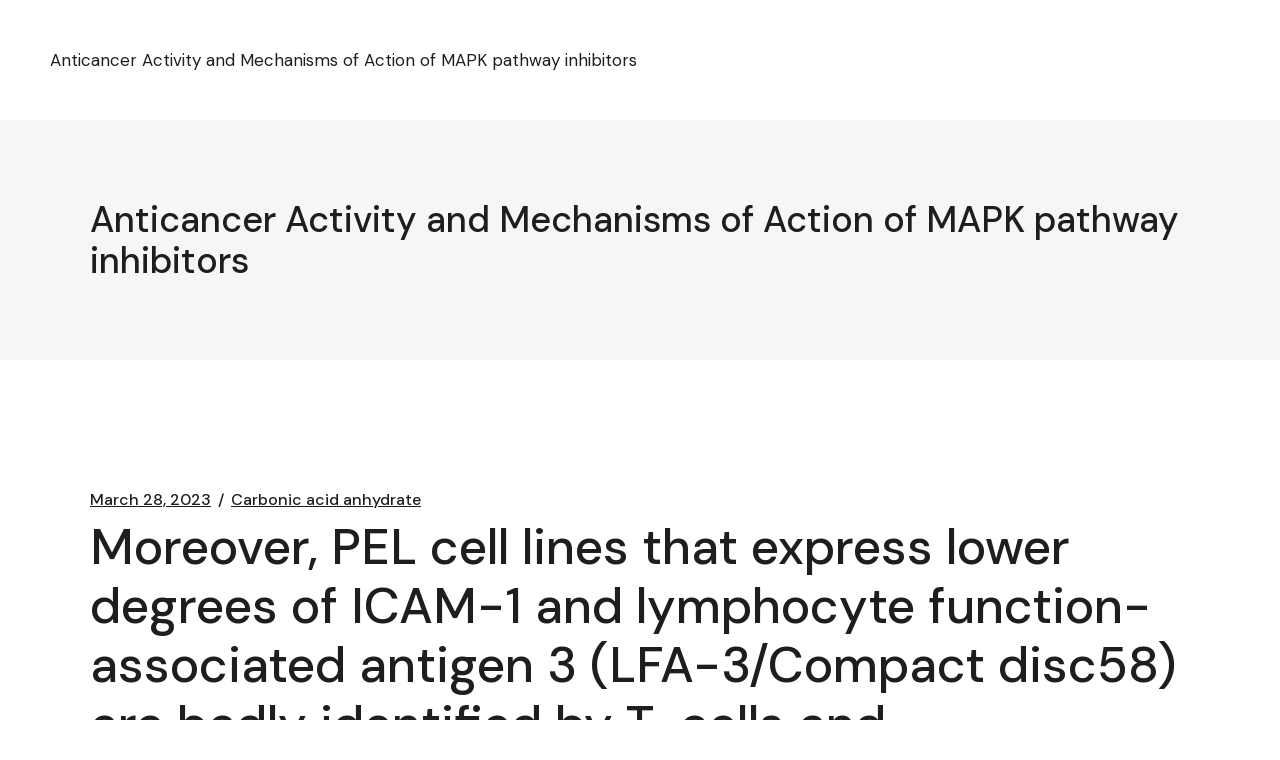

--- FILE ---
content_type: text/html; charset=UTF-8
request_url: http://lgyeas.org/2023/03/28/moreover-pel-cell-lines-that-express-lower-degrees-of-icam-1-and-lymphocyte-function-associated-antigen-3-lfa-3-compact-disc58-are-badly-identified-by-t-cells-and-lymphokine-activated-kill/
body_size: 41990
content:
<!DOCTYPE html>
<html lang="en-US">
<head>
	<meta charset="UTF-8">
	<meta name="viewport" content="width=device-width, initial-scale=1, user-scalable=yes">
	<link rel="profile" href="https://gmpg.org/xfn/11">

	<title>﻿Moreover, PEL cell lines that express lower degrees of ICAM-1 and lymphocyte function-associated antigen 3 (LFA-3/Compact disc58) are badly identified by T-cells and lymphokine-activated killer (LAK) cells [10] &#8211; Anticancer Activity and Mechanisms of Action of MAPK pathway inhibitors</title>
<meta name='robots' content='max-image-preview:large' />
				<link rel="pingback" href="http://lgyeas.org/xmlrpc.php">
				<link rel='dns-prefetch' href='//fonts.googleapis.com' />
<link rel="alternate" type="application/rss+xml" title="Anticancer Activity and Mechanisms of Action of MAPK pathway inhibitors &raquo; Feed" href="http://lgyeas.org/feed/" />
<link rel="alternate" type="application/rss+xml" title="Anticancer Activity and Mechanisms of Action of MAPK pathway inhibitors &raquo; Comments Feed" href="http://lgyeas.org/comments/feed/" />
<link rel="alternate" type="application/rss+xml" title="Anticancer Activity and Mechanisms of Action of MAPK pathway inhibitors &raquo; ﻿Moreover, PEL cell lines that express lower degrees of ICAM-1 and lymphocyte function-associated antigen 3 (LFA-3/Compact disc58) are badly identified by T-cells and lymphokine-activated killer (LAK) cells [10] Comments Feed" href="http://lgyeas.org/2023/03/28/moreover-pel-cell-lines-that-express-lower-degrees-of-icam-1-and-lymphocyte-function-associated-antigen-3-lfa-3-compact-disc58-are-badly-identified-by-t-cells-and-lymphokine-activated-kill/feed/" />
<link rel="alternate" title="oEmbed (JSON)" type="application/json+oembed" href="http://lgyeas.org/wp-json/oembed/1.0/embed?url=http%3A%2F%2Flgyeas.org%2F2023%2F03%2F28%2Fmoreover-pel-cell-lines-that-express-lower-degrees-of-icam-1-and-lymphocyte-function-associated-antigen-3-lfa-3-compact-disc58-are-badly-identified-by-t-cells-and-lymphokine-activated-kill%2F" />
<link rel="alternate" title="oEmbed (XML)" type="text/xml+oembed" href="http://lgyeas.org/wp-json/oembed/1.0/embed?url=http%3A%2F%2Flgyeas.org%2F2023%2F03%2F28%2Fmoreover-pel-cell-lines-that-express-lower-degrees-of-icam-1-and-lymphocyte-function-associated-antigen-3-lfa-3-compact-disc58-are-badly-identified-by-t-cells-and-lymphokine-activated-kill%2F&#038;format=xml" />
<style id='wp-img-auto-sizes-contain-inline-css' type='text/css'>
img:is([sizes=auto i],[sizes^="auto," i]){contain-intrinsic-size:3000px 1500px}
/*# sourceURL=wp-img-auto-sizes-contain-inline-css */
</style>
<style id='wp-emoji-styles-inline-css' type='text/css'>

	img.wp-smiley, img.emoji {
		display: inline !important;
		border: none !important;
		box-shadow: none !important;
		height: 1em !important;
		width: 1em !important;
		margin: 0 0.07em !important;
		vertical-align: -0.1em !important;
		background: none !important;
		padding: 0 !important;
	}
/*# sourceURL=wp-emoji-styles-inline-css */
</style>
<style id='wp-block-library-inline-css' type='text/css'>
:root{--wp-block-synced-color:#7a00df;--wp-block-synced-color--rgb:122,0,223;--wp-bound-block-color:var(--wp-block-synced-color);--wp-editor-canvas-background:#ddd;--wp-admin-theme-color:#007cba;--wp-admin-theme-color--rgb:0,124,186;--wp-admin-theme-color-darker-10:#006ba1;--wp-admin-theme-color-darker-10--rgb:0,107,160.5;--wp-admin-theme-color-darker-20:#005a87;--wp-admin-theme-color-darker-20--rgb:0,90,135;--wp-admin-border-width-focus:2px}@media (min-resolution:192dpi){:root{--wp-admin-border-width-focus:1.5px}}.wp-element-button{cursor:pointer}:root .has-very-light-gray-background-color{background-color:#eee}:root .has-very-dark-gray-background-color{background-color:#313131}:root .has-very-light-gray-color{color:#eee}:root .has-very-dark-gray-color{color:#313131}:root .has-vivid-green-cyan-to-vivid-cyan-blue-gradient-background{background:linear-gradient(135deg,#00d084,#0693e3)}:root .has-purple-crush-gradient-background{background:linear-gradient(135deg,#34e2e4,#4721fb 50%,#ab1dfe)}:root .has-hazy-dawn-gradient-background{background:linear-gradient(135deg,#faaca8,#dad0ec)}:root .has-subdued-olive-gradient-background{background:linear-gradient(135deg,#fafae1,#67a671)}:root .has-atomic-cream-gradient-background{background:linear-gradient(135deg,#fdd79a,#004a59)}:root .has-nightshade-gradient-background{background:linear-gradient(135deg,#330968,#31cdcf)}:root .has-midnight-gradient-background{background:linear-gradient(135deg,#020381,#2874fc)}:root{--wp--preset--font-size--normal:16px;--wp--preset--font-size--huge:42px}.has-regular-font-size{font-size:1em}.has-larger-font-size{font-size:2.625em}.has-normal-font-size{font-size:var(--wp--preset--font-size--normal)}.has-huge-font-size{font-size:var(--wp--preset--font-size--huge)}.has-text-align-center{text-align:center}.has-text-align-left{text-align:left}.has-text-align-right{text-align:right}.has-fit-text{white-space:nowrap!important}#end-resizable-editor-section{display:none}.aligncenter{clear:both}.items-justified-left{justify-content:flex-start}.items-justified-center{justify-content:center}.items-justified-right{justify-content:flex-end}.items-justified-space-between{justify-content:space-between}.screen-reader-text{border:0;clip-path:inset(50%);height:1px;margin:-1px;overflow:hidden;padding:0;position:absolute;width:1px;word-wrap:normal!important}.screen-reader-text:focus{background-color:#ddd;clip-path:none;color:#444;display:block;font-size:1em;height:auto;left:5px;line-height:normal;padding:15px 23px 14px;text-decoration:none;top:5px;width:auto;z-index:100000}html :where(.has-border-color){border-style:solid}html :where([style*=border-top-color]){border-top-style:solid}html :where([style*=border-right-color]){border-right-style:solid}html :where([style*=border-bottom-color]){border-bottom-style:solid}html :where([style*=border-left-color]){border-left-style:solid}html :where([style*=border-width]){border-style:solid}html :where([style*=border-top-width]){border-top-style:solid}html :where([style*=border-right-width]){border-right-style:solid}html :where([style*=border-bottom-width]){border-bottom-style:solid}html :where([style*=border-left-width]){border-left-style:solid}html :where(img[class*=wp-image-]){height:auto;max-width:100%}:where(figure){margin:0 0 1em}html :where(.is-position-sticky){--wp-admin--admin-bar--position-offset:var(--wp-admin--admin-bar--height,0px)}@media screen and (max-width:600px){html :where(.is-position-sticky){--wp-admin--admin-bar--position-offset:0px}}

/*# sourceURL=wp-block-library-inline-css */
</style><style id='wp-block-archives-inline-css' type='text/css'>
.wp-block-archives{box-sizing:border-box}.wp-block-archives-dropdown label{display:block}
/*# sourceURL=http://lgyeas.org/wp-includes/blocks/archives/style.min.css */
</style>
<style id='wp-block-categories-inline-css' type='text/css'>
.wp-block-categories{box-sizing:border-box}.wp-block-categories.alignleft{margin-right:2em}.wp-block-categories.alignright{margin-left:2em}.wp-block-categories.wp-block-categories-dropdown.aligncenter{text-align:center}.wp-block-categories .wp-block-categories__label{display:block;width:100%}
/*# sourceURL=http://lgyeas.org/wp-includes/blocks/categories/style.min.css */
</style>
<style id='wp-block-heading-inline-css' type='text/css'>
h1:where(.wp-block-heading).has-background,h2:where(.wp-block-heading).has-background,h3:where(.wp-block-heading).has-background,h4:where(.wp-block-heading).has-background,h5:where(.wp-block-heading).has-background,h6:where(.wp-block-heading).has-background{padding:1.25em 2.375em}h1.has-text-align-left[style*=writing-mode]:where([style*=vertical-lr]),h1.has-text-align-right[style*=writing-mode]:where([style*=vertical-rl]),h2.has-text-align-left[style*=writing-mode]:where([style*=vertical-lr]),h2.has-text-align-right[style*=writing-mode]:where([style*=vertical-rl]),h3.has-text-align-left[style*=writing-mode]:where([style*=vertical-lr]),h3.has-text-align-right[style*=writing-mode]:where([style*=vertical-rl]),h4.has-text-align-left[style*=writing-mode]:where([style*=vertical-lr]),h4.has-text-align-right[style*=writing-mode]:where([style*=vertical-rl]),h5.has-text-align-left[style*=writing-mode]:where([style*=vertical-lr]),h5.has-text-align-right[style*=writing-mode]:where([style*=vertical-rl]),h6.has-text-align-left[style*=writing-mode]:where([style*=vertical-lr]),h6.has-text-align-right[style*=writing-mode]:where([style*=vertical-rl]){rotate:180deg}
/*# sourceURL=http://lgyeas.org/wp-includes/blocks/heading/style.min.css */
</style>
<style id='wp-block-group-inline-css' type='text/css'>
.wp-block-group{box-sizing:border-box}:where(.wp-block-group.wp-block-group-is-layout-constrained){position:relative}
/*# sourceURL=http://lgyeas.org/wp-includes/blocks/group/style.min.css */
</style>
<style id='global-styles-inline-css' type='text/css'>
:root{--wp--preset--aspect-ratio--square: 1;--wp--preset--aspect-ratio--4-3: 4/3;--wp--preset--aspect-ratio--3-4: 3/4;--wp--preset--aspect-ratio--3-2: 3/2;--wp--preset--aspect-ratio--2-3: 2/3;--wp--preset--aspect-ratio--16-9: 16/9;--wp--preset--aspect-ratio--9-16: 9/16;--wp--preset--color--black: #000000;--wp--preset--color--cyan-bluish-gray: #abb8c3;--wp--preset--color--white: #ffffff;--wp--preset--color--pale-pink: #f78da7;--wp--preset--color--vivid-red: #cf2e2e;--wp--preset--color--luminous-vivid-orange: #ff6900;--wp--preset--color--luminous-vivid-amber: #fcb900;--wp--preset--color--light-green-cyan: #7bdcb5;--wp--preset--color--vivid-green-cyan: #00d084;--wp--preset--color--pale-cyan-blue: #8ed1fc;--wp--preset--color--vivid-cyan-blue: #0693e3;--wp--preset--color--vivid-purple: #9b51e0;--wp--preset--gradient--vivid-cyan-blue-to-vivid-purple: linear-gradient(135deg,rgb(6,147,227) 0%,rgb(155,81,224) 100%);--wp--preset--gradient--light-green-cyan-to-vivid-green-cyan: linear-gradient(135deg,rgb(122,220,180) 0%,rgb(0,208,130) 100%);--wp--preset--gradient--luminous-vivid-amber-to-luminous-vivid-orange: linear-gradient(135deg,rgb(252,185,0) 0%,rgb(255,105,0) 100%);--wp--preset--gradient--luminous-vivid-orange-to-vivid-red: linear-gradient(135deg,rgb(255,105,0) 0%,rgb(207,46,46) 100%);--wp--preset--gradient--very-light-gray-to-cyan-bluish-gray: linear-gradient(135deg,rgb(238,238,238) 0%,rgb(169,184,195) 100%);--wp--preset--gradient--cool-to-warm-spectrum: linear-gradient(135deg,rgb(74,234,220) 0%,rgb(151,120,209) 20%,rgb(207,42,186) 40%,rgb(238,44,130) 60%,rgb(251,105,98) 80%,rgb(254,248,76) 100%);--wp--preset--gradient--blush-light-purple: linear-gradient(135deg,rgb(255,206,236) 0%,rgb(152,150,240) 100%);--wp--preset--gradient--blush-bordeaux: linear-gradient(135deg,rgb(254,205,165) 0%,rgb(254,45,45) 50%,rgb(107,0,62) 100%);--wp--preset--gradient--luminous-dusk: linear-gradient(135deg,rgb(255,203,112) 0%,rgb(199,81,192) 50%,rgb(65,88,208) 100%);--wp--preset--gradient--pale-ocean: linear-gradient(135deg,rgb(255,245,203) 0%,rgb(182,227,212) 50%,rgb(51,167,181) 100%);--wp--preset--gradient--electric-grass: linear-gradient(135deg,rgb(202,248,128) 0%,rgb(113,206,126) 100%);--wp--preset--gradient--midnight: linear-gradient(135deg,rgb(2,3,129) 0%,rgb(40,116,252) 100%);--wp--preset--font-size--small: 13px;--wp--preset--font-size--medium: 20px;--wp--preset--font-size--large: 36px;--wp--preset--font-size--x-large: 42px;--wp--preset--spacing--20: 0.44rem;--wp--preset--spacing--30: 0.67rem;--wp--preset--spacing--40: 1rem;--wp--preset--spacing--50: 1.5rem;--wp--preset--spacing--60: 2.25rem;--wp--preset--spacing--70: 3.38rem;--wp--preset--spacing--80: 5.06rem;--wp--preset--shadow--natural: 6px 6px 9px rgba(0, 0, 0, 0.2);--wp--preset--shadow--deep: 12px 12px 50px rgba(0, 0, 0, 0.4);--wp--preset--shadow--sharp: 6px 6px 0px rgba(0, 0, 0, 0.2);--wp--preset--shadow--outlined: 6px 6px 0px -3px rgb(255, 255, 255), 6px 6px rgb(0, 0, 0);--wp--preset--shadow--crisp: 6px 6px 0px rgb(0, 0, 0);}:where(.is-layout-flex){gap: 0.5em;}:where(.is-layout-grid){gap: 0.5em;}body .is-layout-flex{display: flex;}.is-layout-flex{flex-wrap: wrap;align-items: center;}.is-layout-flex > :is(*, div){margin: 0;}body .is-layout-grid{display: grid;}.is-layout-grid > :is(*, div){margin: 0;}:where(.wp-block-columns.is-layout-flex){gap: 2em;}:where(.wp-block-columns.is-layout-grid){gap: 2em;}:where(.wp-block-post-template.is-layout-flex){gap: 1.25em;}:where(.wp-block-post-template.is-layout-grid){gap: 1.25em;}.has-black-color{color: var(--wp--preset--color--black) !important;}.has-cyan-bluish-gray-color{color: var(--wp--preset--color--cyan-bluish-gray) !important;}.has-white-color{color: var(--wp--preset--color--white) !important;}.has-pale-pink-color{color: var(--wp--preset--color--pale-pink) !important;}.has-vivid-red-color{color: var(--wp--preset--color--vivid-red) !important;}.has-luminous-vivid-orange-color{color: var(--wp--preset--color--luminous-vivid-orange) !important;}.has-luminous-vivid-amber-color{color: var(--wp--preset--color--luminous-vivid-amber) !important;}.has-light-green-cyan-color{color: var(--wp--preset--color--light-green-cyan) !important;}.has-vivid-green-cyan-color{color: var(--wp--preset--color--vivid-green-cyan) !important;}.has-pale-cyan-blue-color{color: var(--wp--preset--color--pale-cyan-blue) !important;}.has-vivid-cyan-blue-color{color: var(--wp--preset--color--vivid-cyan-blue) !important;}.has-vivid-purple-color{color: var(--wp--preset--color--vivid-purple) !important;}.has-black-background-color{background-color: var(--wp--preset--color--black) !important;}.has-cyan-bluish-gray-background-color{background-color: var(--wp--preset--color--cyan-bluish-gray) !important;}.has-white-background-color{background-color: var(--wp--preset--color--white) !important;}.has-pale-pink-background-color{background-color: var(--wp--preset--color--pale-pink) !important;}.has-vivid-red-background-color{background-color: var(--wp--preset--color--vivid-red) !important;}.has-luminous-vivid-orange-background-color{background-color: var(--wp--preset--color--luminous-vivid-orange) !important;}.has-luminous-vivid-amber-background-color{background-color: var(--wp--preset--color--luminous-vivid-amber) !important;}.has-light-green-cyan-background-color{background-color: var(--wp--preset--color--light-green-cyan) !important;}.has-vivid-green-cyan-background-color{background-color: var(--wp--preset--color--vivid-green-cyan) !important;}.has-pale-cyan-blue-background-color{background-color: var(--wp--preset--color--pale-cyan-blue) !important;}.has-vivid-cyan-blue-background-color{background-color: var(--wp--preset--color--vivid-cyan-blue) !important;}.has-vivid-purple-background-color{background-color: var(--wp--preset--color--vivid-purple) !important;}.has-black-border-color{border-color: var(--wp--preset--color--black) !important;}.has-cyan-bluish-gray-border-color{border-color: var(--wp--preset--color--cyan-bluish-gray) !important;}.has-white-border-color{border-color: var(--wp--preset--color--white) !important;}.has-pale-pink-border-color{border-color: var(--wp--preset--color--pale-pink) !important;}.has-vivid-red-border-color{border-color: var(--wp--preset--color--vivid-red) !important;}.has-luminous-vivid-orange-border-color{border-color: var(--wp--preset--color--luminous-vivid-orange) !important;}.has-luminous-vivid-amber-border-color{border-color: var(--wp--preset--color--luminous-vivid-amber) !important;}.has-light-green-cyan-border-color{border-color: var(--wp--preset--color--light-green-cyan) !important;}.has-vivid-green-cyan-border-color{border-color: var(--wp--preset--color--vivid-green-cyan) !important;}.has-pale-cyan-blue-border-color{border-color: var(--wp--preset--color--pale-cyan-blue) !important;}.has-vivid-cyan-blue-border-color{border-color: var(--wp--preset--color--vivid-cyan-blue) !important;}.has-vivid-purple-border-color{border-color: var(--wp--preset--color--vivid-purple) !important;}.has-vivid-cyan-blue-to-vivid-purple-gradient-background{background: var(--wp--preset--gradient--vivid-cyan-blue-to-vivid-purple) !important;}.has-light-green-cyan-to-vivid-green-cyan-gradient-background{background: var(--wp--preset--gradient--light-green-cyan-to-vivid-green-cyan) !important;}.has-luminous-vivid-amber-to-luminous-vivid-orange-gradient-background{background: var(--wp--preset--gradient--luminous-vivid-amber-to-luminous-vivid-orange) !important;}.has-luminous-vivid-orange-to-vivid-red-gradient-background{background: var(--wp--preset--gradient--luminous-vivid-orange-to-vivid-red) !important;}.has-very-light-gray-to-cyan-bluish-gray-gradient-background{background: var(--wp--preset--gradient--very-light-gray-to-cyan-bluish-gray) !important;}.has-cool-to-warm-spectrum-gradient-background{background: var(--wp--preset--gradient--cool-to-warm-spectrum) !important;}.has-blush-light-purple-gradient-background{background: var(--wp--preset--gradient--blush-light-purple) !important;}.has-blush-bordeaux-gradient-background{background: var(--wp--preset--gradient--blush-bordeaux) !important;}.has-luminous-dusk-gradient-background{background: var(--wp--preset--gradient--luminous-dusk) !important;}.has-pale-ocean-gradient-background{background: var(--wp--preset--gradient--pale-ocean) !important;}.has-electric-grass-gradient-background{background: var(--wp--preset--gradient--electric-grass) !important;}.has-midnight-gradient-background{background: var(--wp--preset--gradient--midnight) !important;}.has-small-font-size{font-size: var(--wp--preset--font-size--small) !important;}.has-medium-font-size{font-size: var(--wp--preset--font-size--medium) !important;}.has-large-font-size{font-size: var(--wp--preset--font-size--large) !important;}.has-x-large-font-size{font-size: var(--wp--preset--font-size--x-large) !important;}
/*# sourceURL=global-styles-inline-css */
</style>

<style id='classic-theme-styles-inline-css' type='text/css'>
/*! This file is auto-generated */
.wp-block-button__link{color:#fff;background-color:#32373c;border-radius:9999px;box-shadow:none;text-decoration:none;padding:calc(.667em + 2px) calc(1.333em + 2px);font-size:1.125em}.wp-block-file__button{background:#32373c;color:#fff;text-decoration:none}
/*# sourceURL=/wp-includes/css/classic-themes.min.css */
</style>
<link rel='stylesheet' id='qi-google-fonts-css' href='https://fonts.googleapis.com/css?family=DM+Sans%3A400%2C500%2C600%2C700&#038;subset=latin-ext&#038;display=swap&#038;ver=1.0.0' type='text/css' media='all' />
<link rel='stylesheet' id='qi-grid-css' href='http://lgyeas.org/wp-content/themes/qi/assets/css/grid.min.css?ver=6.9' type='text/css' media='all' />
<link rel='stylesheet' id='qi-main-css' href='http://lgyeas.org/wp-content/themes/qi/assets/css/main.min.css?ver=6.9' type='text/css' media='all' />
<link rel='stylesheet' id='qi-style-css' href='http://lgyeas.org/wp-content/themes/qi/style.css?ver=6.9' type='text/css' media='all' />
<script type="text/javascript" src="http://lgyeas.org/wp-includes/js/jquery/jquery.min.js?ver=3.7.1" id="jquery-core-js"></script>
<script type="text/javascript" src="http://lgyeas.org/wp-includes/js/jquery/jquery-migrate.min.js?ver=3.4.1" id="jquery-migrate-js"></script>
<link rel="https://api.w.org/" href="http://lgyeas.org/wp-json/" /><link rel="alternate" title="JSON" type="application/json" href="http://lgyeas.org/wp-json/wp/v2/posts/399" /><link rel="EditURI" type="application/rsd+xml" title="RSD" href="http://lgyeas.org/xmlrpc.php?rsd" />
<meta name="generator" content="WordPress 6.9" />
<link rel="canonical" href="http://lgyeas.org/2023/03/28/moreover-pel-cell-lines-that-express-lower-degrees-of-icam-1-and-lymphocyte-function-associated-antigen-3-lfa-3-compact-disc58-are-badly-identified-by-t-cells-and-lymphokine-activated-kill/" />
<link rel='shortlink' href='http://lgyeas.org/?p=399' />
</head>
<body class="wp-singular post-template-default single single-post postid-399 single-format-standard wp-embed-responsive wp-theme-qi theme-qi qi-1.0.5 qodef-content-grid-1300" itemscope itemtype="https://schema.org/WebPage">
	<a class="skip-link screen-reader-text" href="#qodef-page-content">Skip to the content</a>	<div id="qodef-page-wrapper" class="">
		<header id="qodef-page-header" >
		<div id="qodef-page-header-inner" >
		<a itemprop="url" class="qodef-header-logo-link" href="http://lgyeas.org/" rel="home">
	<span class="qodef-header-logo-label">Anticancer Activity and Mechanisms of Action of MAPK pathway inhibitors</span></a>
	</div>
	</header>
<header id="qodef-page-mobile-header">
		<div id="qodef-page-mobile-header-inner" >
		<a itemprop="url" class="qodef-mobile-header-logo-link" href="http://lgyeas.org/" rel="home">
	<span class="qodef-header-logo-label">Anticancer Activity and Mechanisms of Action of MAPK pathway inhibitors</span></a>
	</div>
	</header>
		<div id="qodef-page-outer">
			<div class="qodef-page-title qodef-m ">
		<div class="qodef-m-inner">
		<div class="qodef-m-content qodef-content-grid">
	<h2 class="qodef-m-title entry-title">Anticancer Activity and Mechanisms of Action of MAPK pathway inhibitors</h2>
</div>
	</div>
	</div>
			<div id="qodef-page-inner" class="qodef-content-grid">
<main id="qodef-page-content" class="qodef-grid qodef-layout--columns  qodef-gutter--huge">
	<div class="qodef-grid-inner">
		<div class="qodef-grid-item qodef-page-content-section">
		<div class="qodef-blog qodef-m qodef--single">
		<article class="qodef-blog-item qodef-e post-399 post type-post status-publish format-standard hentry category-carbonic-acid-anhydrate">
	<div class="qodef-e-inner">
		<div class="qodef-e-media">
	</div>
		<div class="qodef-e-content">
			<div class="qodef-e-info qodef-info--top qodef-info-style">
				<div itemprop="dateCreated" class="qodef-e-info-item qodef-e-info-date entry-date published updated">
	<a itemprop="url" href="http://lgyeas.org/2023/03/">March 28, 2023</a>
</div>
<div class="qodef-e-info-item qodef-e-info-category">
	<a href="http://lgyeas.org/category/carbonic-acid-anhydrate/" rel="category tag">Carbonic acid anhydrate</a></div>
			</div>
			<div class="qodef-e-text">
				<h1 itemprop="name" class="qodef-e-title entry-title">
			﻿Moreover, PEL cell lines that express lower degrees of ICAM-1 and lymphocyte function-associated antigen 3 (LFA-3/Compact disc58) are badly identified by T-cells and lymphokine-activated killer (LAK) cells [10]	</h1>
<p>﻿Moreover, PEL cell lines that express lower degrees of ICAM-1 and lymphocyte function-associated antigen 3 (LFA-3/Compact disc58) are badly identified by T-cells and lymphokine-activated killer (LAK) cells [10]. as the average from at least 3 3rd party experiments aside from MC116 range that was examined only one time.(TIF) ppat.1009091.s002.tif (932K) GUID:?ADDDE957-B80A-45C4-A33E-203B8A494B2E S2 Fig: Aftereffect of Pom for the growth of PEL cell lines. BCBL-1, JSC-1, and BC-2 cells had been cultured in the existence or lack of indicated concentrations of Pom. After 48 hours (BCBL-1 and JSC-1) or 72 hours (BC-2), live/deceased evaluation was performed using trypan blue staining. Amount of live cells and % viability (% of total cells that are alive) for BCBL-1 (A), JSC-1 (B), and BC-2 (C) had been calculated and shown as % of control-treated cells.(TIF) ppat.1009091.s003.tif (169K) GUID:?C074EE81-A63E-4DA7-B38F-CE6F19BB5190 S3 Fig: Validation of ICAM-1 and B7-2 blocking antibodies. (A and B) BCBL-1 cells cultivated for 48 hours in the lack or existence of Pom were treated with blocking antibodies (isotype control, anti-ICAM-1 Ab, anti-B7-2 Ab, or both anti-ICAM-1 and anti-B7-2) at a 10ug/mL last focus each for thirty minutes. The cells had been after that stained with PE-conjugated anti-ICAM-1 or anti-B7-2 antibodies and movement cytometry was performed to gauge the surface area manifestation of ICAM-1 (A) and B7-2 (B). (C) Burkitts lymphoma cell range Daudi was pretreated with isotype control or obstructing antibodies like in (A) and (B) PHT-427 and co-incubated for 6 <a href="http://www.ncbi.nlm.nih.gov/sites/entrez?Db=gene&#038;Cmd=ShowDetailView&#038;TermToSearch=7414&#038;ordinalpos=1&#038;itool=EntrezSystem2.PEntrez.Gene.Gene_ResultsPanel.Gene_RVDocSum">VCL</a> hours with IL2-Jurkat T cells in the current presence of 2.5g/mL anti Compact disc3 antibody. T-cell activation induced by Daudi cells can be presented as comparative light devices (RLU).(TIF) ppat.1009091.s004.tif (652K) GUID:?C65D7BB6-41E0-4173-9725-58872F52CC64 S4 Fig: Pom will not induce Compact disc80/B7-1 or PD-L1 surface area expression in PEL cell lines or Compact disc3 and Compact disc28 in Jurkat T-cells. (A) Surface area expression degrees of Compact disc80/B7-1 in BCBL-1 or JSC-1 cells treated with indicated concentrations of Pom for 48 hours as assessed by movement cytometry using PerCP/Cy5.5-conjugated anti-B7-1 antibody. (B) Surface area expression of Compact disc3 and Compact disc28 on Jurkat T cells after 48 hours treatment with Pom assessed by movement cytometry using FITC-conjugated anti-CD3 or anti-CD28 antibodies.(TIF) ppat.1009091.s005.tif (641K) GUID:?A2E2EF5E-CE83-41BF-8BF9-491905930C74 S5 Fig: Pom-treatment of both PEL and T cells produces higher T-cell activation than treatment of either alone. (A) IL2-Jurkat cells had been expanded in the lack or existence of 1M Pom. After 48 hours, Pom was beaten up and they had been incubated for 6 hours with or without control PEL cells in the lack or <a href="https://www.adooq.com/pht-427.html">PHT-427</a> presence of varied concentrations of anti-CD3 antibody. Activations of ctrl or Pom-treated IL2-Jurkat PHT-427 cells in the lack or existence of ctrl BCBL-1 (remaining) or JSC-1 (correct) cells are indicated as typical RLU from 3 distinct tests. (B) Both PEL cells and IL2-Jurkat cells had been cultured in the lack or existence of Pom. After 48 hours, cells had been cleaned with PBS to eliminate Pom and Jurkat T-cell activation assay was performed with different concentrations of anti-CD3 Ab. Activations of ctrl or 1M Pom-treated Jurkat cells by ctrl or Pom-treated BCBL-1 (remaining) or JSC-1 (correct) cells are indicated as typical RLU from 3 distinct tests.(TIF) ppat.1009091.s006.tif (305K) GUID:?7240D480-575E-46B1-9C6F-D91736C6186B S6 Fig: Inhibition of IKZF1, IRF4, and cMyc isn&#8217;t adequate for Pom-induced raises in surface area markers. (A) Comparative amount of live BCBL-1 cells after 48 hours treatment with indicated concentrations of JQ-1 as assessed by trypan blue exclusion technique. (B) Protein degrees of Ikaros, IRF4, cMyc, and control -actin in the nuclear lysates of BCBL-1 cells treated with different concentrations of JQ-1 for 48 hours. (C) Surface area expression degrees of ICAM-1 and B7-2 in BCBL-1 cells 48 hours after treatment with JQ-1. Cells PHT-427 had been stained with FITC-conjugated IgG isotype control, anti-ICAM-1, or anti-B7-2 antibodies and examined using movement cytometry.(TIF) ppat.1009091.s007.tif (565K) GUID:?5EE40588-FA7C-40B5-A7CF-28CFB528CFFA S7 Fig: Determining the role of IL-10 signaling in pom-induced upsurge in ICAM-1 and B7-2. (A) Comparative IL-10 amounts in the supernatant of BCBL-1 and JSC-1 cells as assessed by ELISA a day post treatment with Pom from 3 distinct experiments. Typical IL-10 produced was ~ 4 ng/mL and ~25 ng/mL in charge JSC-1 and BCBL-1 PHT-427 cells respectively. (B) Comparative mRNA degrees of MARCH 8 and 1 in BCBL-1 cells and MARCH 8 in JSC-1 cells after 48 hours with or without Pom. MARCH 1 was assessed but was undetectable in JSC-1 cells. mRNA amounts are normalized compared to that of 18S RNA and indicated as fold modification over 0M-pom treated cells. Mistake bars represent regular deviation from 3 3rd party experiments. (C) Surface area expression degree of Compact disc83 48 hours post-treatment with DMSO ctrl or Pom. (D and E) BCBL-1 cells had been pretreated with anti IL-10 Ab (10g/mL) or recombinant human being IL-10 (rIL-10) (100ng/mL) for about 1 hour and treated with 1M Pom for another 48 hours..</p>
			</div>
					</div>
	</div>
</article>
	</div>
</div>
	</div>
</main>
			</div><!-- close #qodef-page-inner div from header.php -->
		</div><!-- close #qodef-page-outer div from header.php -->
		<footer id="qodef-page-footer" >
		<div id="qodef-page-footer-top-area">
		<div id="qodef-page-footer-top-area-inner" class="qodef-content-grid">
			<div class="qodef-grid qodef-layout--columns qodef-responsive--custom qodef-gutter--normal qodef-col-num--6 qodef-col-num--1024--3 qodef-col-num--768--2 qodef-col-num--680--1 qodef-col-num--480--1">
				<div class="qodef-grid-inner">
											<div class="qodef-grid-item">
							<div id="block-5" class="widget widget_block" data-area="footer_top_area_column_1"><div class="wp-block-group"><div class="wp-block-group__inner-container is-layout-flow wp-block-group-is-layout-flow"><h2 class="wp-block-heading">Archives</h2><ul class="wp-block-archives-list wp-block-archives">	<li><a href='http://lgyeas.org/2025/12/'>December 2025</a></li>
	<li><a href='http://lgyeas.org/2025/11/'>November 2025</a></li>
	<li><a href='http://lgyeas.org/2025/06/'>June 2025</a></li>
	<li><a href='http://lgyeas.org/2025/05/'>May 2025</a></li>
	<li><a href='http://lgyeas.org/2025/03/'>March 2025</a></li>
	<li><a href='http://lgyeas.org/2025/02/'>February 2025</a></li>
	<li><a href='http://lgyeas.org/2025/01/'>January 2025</a></li>
	<li><a href='http://lgyeas.org/2024/12/'>December 2024</a></li>
	<li><a href='http://lgyeas.org/2024/11/'>November 2024</a></li>
	<li><a href='http://lgyeas.org/2024/10/'>October 2024</a></li>
	<li><a href='http://lgyeas.org/2024/09/'>September 2024</a></li>
	<li><a href='http://lgyeas.org/2023/05/'>May 2023</a></li>
	<li><a href='http://lgyeas.org/2023/04/'>April 2023</a></li>
	<li><a href='http://lgyeas.org/2023/03/'>March 2023</a></li>
	<li><a href='http://lgyeas.org/2023/02/'>February 2023</a></li>
	<li><a href='http://lgyeas.org/2023/01/'>January 2023</a></li>
	<li><a href='http://lgyeas.org/2022/12/'>December 2022</a></li>
	<li><a href='http://lgyeas.org/2022/11/'>November 2022</a></li>
	<li><a href='http://lgyeas.org/2022/10/'>October 2022</a></li>
	<li><a href='http://lgyeas.org/2022/09/'>September 2022</a></li>
	<li><a href='http://lgyeas.org/2022/07/'>July 2022</a></li>
	<li><a href='http://lgyeas.org/2022/06/'>June 2022</a></li>
	<li><a href='http://lgyeas.org/2022/05/'>May 2022</a></li>
	<li><a href='http://lgyeas.org/2022/04/'>April 2022</a></li>
	<li><a href='http://lgyeas.org/2022/03/'>March 2022</a></li>
	<li><a href='http://lgyeas.org/2022/02/'>February 2022</a></li>
	<li><a href='http://lgyeas.org/2022/01/'>January 2022</a></li>
	<li><a href='http://lgyeas.org/2021/12/'>December 2021</a></li>
	<li><a href='http://lgyeas.org/2021/11/'>November 2021</a></li>
	<li><a href='http://lgyeas.org/2021/10/'>October 2021</a></li>
</ul></div></div></div><div id="block-6" class="widget widget_block" data-area="footer_top_area_column_1"><div class="wp-block-group"><div class="wp-block-group__inner-container is-layout-flow wp-block-group-is-layout-flow"><h2 class="wp-block-heading">Categories</h2><ul class="wp-block-categories-list wp-block-categories">	<li class="cat-item cat-item-28"><a href="http://lgyeas.org/category/5-ht6-receptors/">5-HT6 Receptors</a>
</li>
	<li class="cat-item cat-item-46"><a href="http://lgyeas.org/category/7-tm-receptors/">7-TM Receptors</a>
</li>
	<li class="cat-item cat-item-16"><a href="http://lgyeas.org/category/adenosine-a1-receptors/">Adenosine A1 Receptors</a>
</li>
	<li class="cat-item cat-item-31"><a href="http://lgyeas.org/category/at2-receptors/">AT2 Receptors</a>
</li>
	<li class="cat-item cat-item-14"><a href="http://lgyeas.org/category/atrial-natriuretic-peptide-receptors/">Atrial Natriuretic Peptide Receptors</a>
</li>
	<li class="cat-item cat-item-42"><a href="http://lgyeas.org/category/ca2-channels/">Ca2+ Channels</a>
</li>
	<li class="cat-item cat-item-32"><a href="http://lgyeas.org/category/calcium-cav-channels/">Calcium (CaV) Channels</a>
</li>
	<li class="cat-item cat-item-2"><a href="http://lgyeas.org/category/carbonic-acid-anhydrate/">Carbonic acid anhydrate</a>
</li>
	<li class="cat-item cat-item-44"><a href="http://lgyeas.org/category/catechol-o-methyltransferase/">Catechol O-Methyltransferase</a>
</li>
	<li class="cat-item cat-item-12"><a href="http://lgyeas.org/category/chk1/">Chk1</a>
</li>
	<li class="cat-item cat-item-36"><a href="http://lgyeas.org/category/cyslt1-receptors/">CysLT1 Receptors</a>
</li>
	<li class="cat-item cat-item-21"><a href="http://lgyeas.org/category/d2-receptors/">D2 Receptors</a>
</li>
	<li class="cat-item cat-item-18"><a href="http://lgyeas.org/category/delta-opioid-receptors/">Delta Opioid Receptors</a>
</li>
	<li class="cat-item cat-item-49"><a href="http://lgyeas.org/category/endothelial-lipase/">Endothelial Lipase</a>
</li>
	<li class="cat-item cat-item-17"><a href="http://lgyeas.org/category/epac/">Epac</a>
</li>
	<li class="cat-item cat-item-43"><a href="http://lgyeas.org/category/et-receptors/">ET Receptors</a>
</li>
	<li class="cat-item cat-item-22"><a href="http://lgyeas.org/category/gal-receptors/">GAL Receptors</a>
</li>
	<li class="cat-item cat-item-10"><a href="http://lgyeas.org/category/glucagon-and-related-receptors/">Glucagon and Related Receptors</a>
</li>
	<li class="cat-item cat-item-23"><a href="http://lgyeas.org/category/glutamate-eaat-transporters/">Glutamate (EAAT) Transporters</a>
</li>
	<li class="cat-item cat-item-3"><a href="http://lgyeas.org/category/growth-factor-receptors/">Growth Factor Receptors</a>
</li>
	<li class="cat-item cat-item-27"><a href="http://lgyeas.org/category/grp-preferring-receptors/">GRP-Preferring Receptors</a>
</li>
	<li class="cat-item cat-item-15"><a href="http://lgyeas.org/category/gs/">Gs</a>
</li>
	<li class="cat-item cat-item-8"><a href="http://lgyeas.org/category/hmg-coa-reductase/">HMG-CoA Reductase</a>
</li>
	<li class="cat-item cat-item-39"><a href="http://lgyeas.org/category/kinesin/">Kinesin</a>
</li>
	<li class="cat-item cat-item-29"><a href="http://lgyeas.org/category/m4-receptors/">M4 Receptors</a>
</li>
	<li class="cat-item cat-item-41"><a href="http://lgyeas.org/category/mch-receptors/">MCH Receptors</a>
</li>
	<li class="cat-item cat-item-37"><a href="http://lgyeas.org/category/metabotropic-glutamate-receptors/">Metabotropic Glutamate Receptors</a>
</li>
	<li class="cat-item cat-item-30"><a href="http://lgyeas.org/category/methionine-aminopeptidase-2/">Methionine Aminopeptidase-2</a>
</li>
	<li class="cat-item cat-item-6"><a href="http://lgyeas.org/category/miscellaneous-gaba/">Miscellaneous GABA</a>
</li>
	<li class="cat-item cat-item-9"><a href="http://lgyeas.org/category/multidrug-transporters/">Multidrug Transporters</a>
</li>
	<li class="cat-item cat-item-20"><a href="http://lgyeas.org/category/myosin/">Myosin</a>
</li>
	<li class="cat-item cat-item-50"><a href="http://lgyeas.org/category/nitric-oxide-precursors/">Nitric Oxide Precursors</a>
</li>
	<li class="cat-item cat-item-33"><a href="http://lgyeas.org/category/other-nitric-oxide/">Other Nitric Oxide</a>
</li>
	<li class="cat-item cat-item-38"><a href="http://lgyeas.org/category/other-peptide-receptors/">Other Peptide Receptors</a>
</li>
	<li class="cat-item cat-item-51"><a href="http://lgyeas.org/category/ox2-receptors/">OX2 Receptors</a>
</li>
	<li class="cat-item cat-item-35"><a href="http://lgyeas.org/category/peptide-receptors/">Peptide Receptors</a>
</li>
	<li class="cat-item cat-item-34"><a href="http://lgyeas.org/category/phosphoinositide-3-kinase/">Phosphoinositide 3-Kinase</a>
</li>
	<li class="cat-item cat-item-24"><a href="http://lgyeas.org/category/pim-kinase/">Pim Kinase</a>
</li>
	<li class="cat-item cat-item-25"><a href="http://lgyeas.org/category/polymerases/">Polymerases</a>
</li>
	<li class="cat-item cat-item-48"><a href="http://lgyeas.org/category/post-translational-modifications/">Post-translational Modifications</a>
</li>
	<li class="cat-item cat-item-4"><a href="http://lgyeas.org/category/pregnane-x-receptors/">Pregnane X Receptors</a>
</li>
	<li class="cat-item cat-item-11"><a href="http://lgyeas.org/category/rho-associated-coiled-coil-kinases/">Rho-Associated Coiled-Coil Kinases</a>
</li>
	<li class="cat-item cat-item-13"><a href="http://lgyeas.org/category/sigma-related/">Sigma-Related</a>
</li>
	<li class="cat-item cat-item-47"><a href="http://lgyeas.org/category/sodium-calcium-exchanger/">Sodium/Calcium Exchanger</a>
</li>
	<li class="cat-item cat-item-26"><a href="http://lgyeas.org/category/sphingosine-1-phosphate-receptors/">Sphingosine-1-Phosphate Receptors</a>
</li>
	<li class="cat-item cat-item-5"><a href="http://lgyeas.org/category/synthetase/">Synthetase</a>
</li>
	<li class="cat-item cat-item-7"><a href="http://lgyeas.org/category/trpv/">TRPV</a>
</li>
	<li class="cat-item cat-item-1"><a href="http://lgyeas.org/category/uncategorized/">Uncategorized</a>
</li>
	<li class="cat-item cat-item-45"><a href="http://lgyeas.org/category/v2-receptors/">V2 Receptors</a>
</li>
	<li class="cat-item cat-item-19"><a href="http://lgyeas.org/category/vasoactive-intestinal-peptide-receptors/">Vasoactive Intestinal Peptide Receptors</a>
</li>
	<li class="cat-item cat-item-40"><a href="http://lgyeas.org/category/vr1-receptors/">VR1 Receptors</a>
</li>
</ul></div></div></div>						</div>
											<div class="qodef-grid-item">
													</div>
											<div class="qodef-grid-item">
													</div>
											<div class="qodef-grid-item">
													</div>
											<div class="qodef-grid-item">
													</div>
											<div class="qodef-grid-item">
													</div>
									</div>
			</div>
		</div>
	</div>
</footer>
	</div><!-- close #qodef-page-wrapper div from header.php -->
	<script type="speculationrules">
{"prefetch":[{"source":"document","where":{"and":[{"href_matches":"/*"},{"not":{"href_matches":["/wp-*.php","/wp-admin/*","/wp-content/uploads/*","/wp-content/*","/wp-content/plugins/*","/wp-content/themes/qi/*","/*\\?(.+)"]}},{"not":{"selector_matches":"a[rel~=\"nofollow\"]"}},{"not":{"selector_matches":".no-prefetch, .no-prefetch a"}}]},"eagerness":"conservative"}]}
</script>
			<script>
				/(trident|msie)/i.test(navigator.userAgent)&&document.getElementById&&window.addEventListener&&window.addEventListener("hashchange",function(){var t,e=location.hash.substring(1);/^[A-z0-9_-]+$/.test(e)&&(t=document.getElementById(e))&&(/^(?:a|select|input|button|textarea)$/i.test(t.tagName)||(t.tabIndex=-1),t.focus())},!1);
			</script>
			<script type="text/javascript" src="http://lgyeas.org/wp-content/themes/qi/assets/js/main.min.js?ver=6.9" id="qi-main-js-js"></script>
<script id="wp-emoji-settings" type="application/json">
{"baseUrl":"https://s.w.org/images/core/emoji/17.0.2/72x72/","ext":".png","svgUrl":"https://s.w.org/images/core/emoji/17.0.2/svg/","svgExt":".svg","source":{"concatemoji":"http://lgyeas.org/wp-includes/js/wp-emoji-release.min.js?ver=6.9"}}
</script>
<script type="module">
/* <![CDATA[ */
/*! This file is auto-generated */
const a=JSON.parse(document.getElementById("wp-emoji-settings").textContent),o=(window._wpemojiSettings=a,"wpEmojiSettingsSupports"),s=["flag","emoji"];function i(e){try{var t={supportTests:e,timestamp:(new Date).valueOf()};sessionStorage.setItem(o,JSON.stringify(t))}catch(e){}}function c(e,t,n){e.clearRect(0,0,e.canvas.width,e.canvas.height),e.fillText(t,0,0);t=new Uint32Array(e.getImageData(0,0,e.canvas.width,e.canvas.height).data);e.clearRect(0,0,e.canvas.width,e.canvas.height),e.fillText(n,0,0);const a=new Uint32Array(e.getImageData(0,0,e.canvas.width,e.canvas.height).data);return t.every((e,t)=>e===a[t])}function p(e,t){e.clearRect(0,0,e.canvas.width,e.canvas.height),e.fillText(t,0,0);var n=e.getImageData(16,16,1,1);for(let e=0;e<n.data.length;e++)if(0!==n.data[e])return!1;return!0}function u(e,t,n,a){switch(t){case"flag":return n(e,"\ud83c\udff3\ufe0f\u200d\u26a7\ufe0f","\ud83c\udff3\ufe0f\u200b\u26a7\ufe0f")?!1:!n(e,"\ud83c\udde8\ud83c\uddf6","\ud83c\udde8\u200b\ud83c\uddf6")&&!n(e,"\ud83c\udff4\udb40\udc67\udb40\udc62\udb40\udc65\udb40\udc6e\udb40\udc67\udb40\udc7f","\ud83c\udff4\u200b\udb40\udc67\u200b\udb40\udc62\u200b\udb40\udc65\u200b\udb40\udc6e\u200b\udb40\udc67\u200b\udb40\udc7f");case"emoji":return!a(e,"\ud83e\u1fac8")}return!1}function f(e,t,n,a){let r;const o=(r="undefined"!=typeof WorkerGlobalScope&&self instanceof WorkerGlobalScope?new OffscreenCanvas(300,150):document.createElement("canvas")).getContext("2d",{willReadFrequently:!0}),s=(o.textBaseline="top",o.font="600 32px Arial",{});return e.forEach(e=>{s[e]=t(o,e,n,a)}),s}function r(e){var t=document.createElement("script");t.src=e,t.defer=!0,document.head.appendChild(t)}a.supports={everything:!0,everythingExceptFlag:!0},new Promise(t=>{let n=function(){try{var e=JSON.parse(sessionStorage.getItem(o));if("object"==typeof e&&"number"==typeof e.timestamp&&(new Date).valueOf()<e.timestamp+604800&&"object"==typeof e.supportTests)return e.supportTests}catch(e){}return null}();if(!n){if("undefined"!=typeof Worker&&"undefined"!=typeof OffscreenCanvas&&"undefined"!=typeof URL&&URL.createObjectURL&&"undefined"!=typeof Blob)try{var e="postMessage("+f.toString()+"("+[JSON.stringify(s),u.toString(),c.toString(),p.toString()].join(",")+"));",a=new Blob([e],{type:"text/javascript"});const r=new Worker(URL.createObjectURL(a),{name:"wpTestEmojiSupports"});return void(r.onmessage=e=>{i(n=e.data),r.terminate(),t(n)})}catch(e){}i(n=f(s,u,c,p))}t(n)}).then(e=>{for(const n in e)a.supports[n]=e[n],a.supports.everything=a.supports.everything&&a.supports[n],"flag"!==n&&(a.supports.everythingExceptFlag=a.supports.everythingExceptFlag&&a.supports[n]);var t;a.supports.everythingExceptFlag=a.supports.everythingExceptFlag&&!a.supports.flag,a.supports.everything||((t=a.source||{}).concatemoji?r(t.concatemoji):t.wpemoji&&t.twemoji&&(r(t.twemoji),r(t.wpemoji)))});
//# sourceURL=http://lgyeas.org/wp-includes/js/wp-emoji-loader.min.js
/* ]]> */
</script>
</body>
</html>
